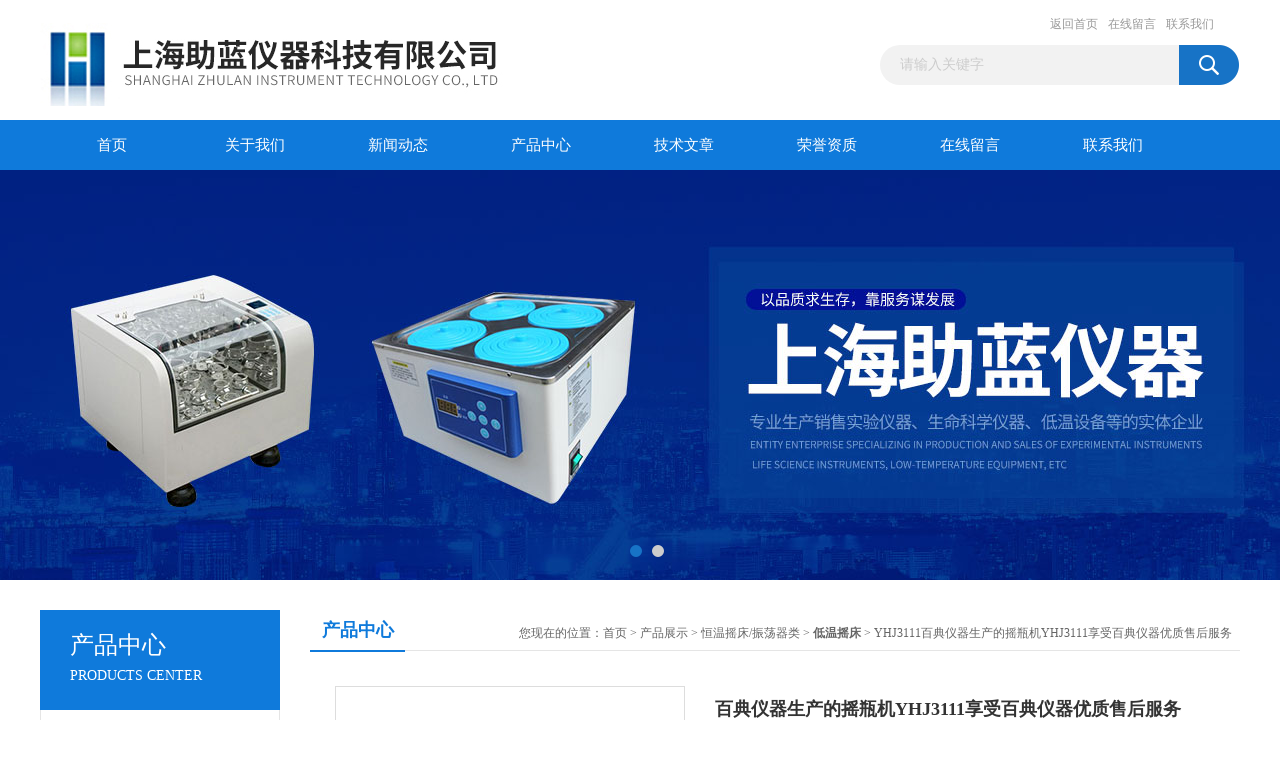

--- FILE ---
content_type: text/html; charset=utf-8
request_url: http://www.baidianyq.com/bdtech2-Products-17397678/
body_size: 8182
content:
<!DOCTYPE html PUBLIC "-//W3C//DTD XHTML 1.0 Transitional//EN" "http://www.w3.org/TR/xhtml1/DTD/xhtml1-transitional.dtd">
<html xmlns="http://www.w3.org/1999/xhtml">
<head>
<meta http-equiv="Content-Type" content="text/html; charset=utf-8" />
<TITLE>百典仪器生产的摇瓶机YHJ3111享受百典仪器优质售后服务YHJ3111-上海助蓝仪器科技有限公司</TITLE>
<META NAME="Keywords" CONTENT="百典仪器生产的摇瓶机YHJ3111享受百典仪器优质售后服务">
<META NAME="Description" CONTENT="上海助蓝仪器科技有限公司所提供的YHJ3111百典仪器生产的摇瓶机YHJ3111享受百典仪器优质售后服务质量可靠、规格齐全,上海助蓝仪器科技有限公司不仅具有专业的技术水平,更有良好的售后服务和优质的解决方案,欢迎您来电咨询此产品具体参数及价格等详细信息！">
<script src="/ajax/common.ashx" type="text/javascript"></script>
<script src="/ajax/NewPersonalStyle.Classes.SendMSG,NewPersonalStyle.ashx" type="text/javascript"></script>
<script src="/js/videoback.js" type="text/javascript"></script>
<link href="/Skins/253899/css/css.css" rel="stylesheet" type="text/css" />
<script type="text/javascript" src="/Skins/253899/js/jquery.pack.js"></script>
<script type="text/javascript" src="/Skins/253899/js/jquery.SuperSlide.js"></script>

<script type="application/ld+json">
{
"@context": "https://ziyuan.baidu.com/contexts/cambrian.jsonld",
"@id": "http://www.baidianyq.com/bdtech2-Products-17397678/",
"title": "百典仪器生产的摇瓶机YHJ3111享受百典仪器优质售后服务YHJ3111",
"pubDate": "2014-06-16T14:16:10",
"upDate": "2017-06-22T08:18:04"
    }</script>
<script type="text/javascript" src="/ajax/common.ashx"></script>
<script src="/ajax/NewPersonalStyle.Classes.SendMSG,NewPersonalStyle.ashx" type="text/javascript"></script>
<script type="text/javascript">
var viewNames = "";
var cookieArr = document.cookie.match(new RegExp("ViewNames" + "=[_0-9]*", "gi"));
if (cookieArr != null && cookieArr.length > 0) {
   var cookieVal = cookieArr[0].split("=");
    if (cookieVal[0] == "ViewNames") {
        viewNames = unescape(cookieVal[1]);
    }
}
if (viewNames == "") {
    var exp = new Date();
    exp.setTime(exp.getTime() + 7 * 24 * 60 * 60 * 1000);
    viewNames = new Date().valueOf() + "_" + Math.round(Math.random() * 1000 + 1000);
    document.cookie = "ViewNames" + "=" + escape(viewNames) + "; expires" + "=" + exp.toGMTString();
}
SendMSG.ToSaveViewLog("17397678", "ProductsInfo",viewNames, function() {});
</script>
<script language="javaScript" src="/js/JSChat.js"></script><script language="javaScript">function ChatBoxClickGXH() { DoChatBoxClickGXH('https://chat.chem17.com',243174) }</script><script>!window.jQuery && document.write('<script src="https://public.mtnets.com/Plugins/jQuery/2.2.4/jquery-2.2.4.min.js" integrity="sha384-rY/jv8mMhqDabXSo+UCggqKtdmBfd3qC2/KvyTDNQ6PcUJXaxK1tMepoQda4g5vB" crossorigin="anonymous">'+'</scr'+'ipt>');</script><script type="text/javascript" src="https://chat.chem17.com/chat/KFCenterBox/253899"></script><script type="text/javascript" src="https://chat.chem17.com/chat/KFLeftBox/253899"></script><script>
(function(){
var bp = document.createElement('script');
var curProtocol = window.location.protocol.split(':')[0];
if (curProtocol === 'https') {
bp.src = 'https://zz.bdstatic.com/linksubmit/push.js';
}
else {
bp.src = 'http://push.zhanzhang.baidu.com/push.js';
}
var s = document.getElementsByTagName("script")[0];
s.parentNode.insertBefore(bp, s);
})();
</script>
</head>
<body>
<div id="header_box">
  <div id="header">
    <div class="logo"><a href="/"><img src="/Skins/253899/images/logo.jpg" border="0" /></a></div>
    <div class="top_right">
      <div class="top_nav"><a href="/">返回首页</a> <a href="/order.html">在线留言</a> <a href="/contact.html">联系我们</a></div>
      <div id="search">
                    <form id="form1" name="form1" method="post" onsubmit="return checkFrom(this);" action="/products.html">
                    <input name="keyword" type="text" class="ss_input"onfocus="if (value =='请输入关键字'){value =''}" onblur="if (value =='')" value="请输入关键字"  />
                    <input name="" type="submit" class="ss_an" value="" />
                    </form>
                    
                    
                </div>
    </div>
  </div>
</div>
<div id="nav_box">
  <ul id="nav">
    <li><a href="/">首页</a></li>
    <li><a href="/aboutus.html" rel="nofollow">关于我们</a> </li>
    <li><a href="/news.html">新闻动态</a></li>
    <li><a href="/products.html">产品中心</a></li>
    <li><a href="/article.html">技术文章</a></li>
    <li><a href="/honor.html"rel="nofollow">荣誉资质</a></li>
    <li><a href="/order.html">在线留言</a></li>
    <li class="no_x"><a href="/contact.html"rel="nofollow">联系我们</a></li>
  </ul> 
</div>
<script src="https://www.chem17.com/mystat.aspx?u=bdtech2"></script>
<div id="banner_big">
  <div class="picBtnLeft">
    <!--数字按钮-->
    <div class="hd"><ul><li></li><li></li></ul></div>
    <div class="bd">
      <ul>
        <li>
          <div class="bg"></div>
          <div class="pic"><a href="/products.html"><img src="/Skins/253899/images/ba1.jpg"/></a></div>
          <div class="title"><a></a></div>
        </li>
        <li>
          <div class="bg"></div>
          <div class="pic"><a href="/products.html"><img src="/Skins/253899/images/ba2.jpg"/></a></div>
          <div class="title"><a></a></div>
        </li>
      </ul>
    </div>
  </div>
  <script type="text/javascript">jQuery("#banner_big .picBtnLeft").slide({ mainCell:".bd ul",autoPlay:true });</script>
</div>
<div id="content_top">
  <div id="ny_content">
    <div class="ny_left">
      <div class="zc_l fl">
			<div class="menu_top"><span>产品中心</span><p>PRODUCTS CENTER</p></div>
            <ul class="pro_menu">
             
              <li><a href="/bdtech2-ParentList-774864/" title="恒温摇床/振荡器类" onmouseover="showsubmenu('恒温摇床/振荡器类')">恒温摇床/振荡器类</a></li>
              <div id="submenu_恒温摇床/振荡器类" style="display:none">
               <dl>
                  
                     <dd><a href="/bdtech2-SonList-774879/" title="冷冻气浴/水浴振荡器">冷冻气浴/水浴振荡器</a></dd>
                   
                     <dd><a href="/bdtech2-SonList-774878/" title="水浴恒温振荡器">水浴恒温振荡器</a></dd>
                   
                     <dd><a href="/bdtech2-SonList-774877/" title="气浴恒温振荡器">气浴恒温振荡器</a></dd>
                   
                     <dd><a href="/bdtech2-SonList-774876/" title="恒温振荡器">恒温振荡器</a></dd>
                   
                     <dd><a href="/bdtech2-SonList-774875/" title="高温振荡器">高温振荡器</a></dd>
                   
                     <dd><a href="/bdtech2-SonList-774874/" title="台式/立式冷冻振荡器">台式/立式冷冻振荡器</a></dd>
                   
                     <dd><a href="/bdtech2-SonList-774873/" title="不锈钢摇床">不锈钢摇床</a></dd>
                   
                     <dd><a href="/bdtech2-SonList-774870/" title="摇瓶机/转瓶机">摇瓶机/转瓶机</a></dd>
                   
                     <dd><a href="/bdtech2-SonList-774869/" title="光照恒温摇床">光照恒温摇床</a></dd>
                   
                     <dd><a href="/bdtech2-SonList-774867/" title="低温摇床">低温摇床</a></dd>
                   
                     <dd><a href="/bdtech2-SonList-774866/" title="生物摇床">生物摇床</a></dd>
                   
                     <dd><a href="/bdtech2-SonList-774865/" title="恒温培养摇床">恒温培养摇床</a></dd>
                   
                 </dl>
               </div>
              
              <li><a href="/products.html">查看更多</a></li>
           </ul>
		</div>
    </div>
    <div class="ny_right">
      <div id="ny_bt"><b>产品中心</b><span>您现在的位置：<a href="/">首页</a> > <a href="/products.html">产品展示</a> > <a href="/bdtech2-ParentList-774864/">恒温摇床/振荡器类</a> > <a href="/bdtech2-SonList-774867/"><strong>低温摇床</strong></a> > YHJ3111百典仪器生产的摇瓶机YHJ3111享受百典仪器优质售后服务</span></div>
      <div id="ny_con">
        <div id="nr_main_box">
          <div id="pro_detail_box01"><!--产品图片和基本资料-->
            <div id="pro_detail_text"><!--产品基本信息-->
              <h1>百典仪器生产的摇瓶机YHJ3111享受百典仪器优质售后服务</h1>
              <div class="pro_ms">
                <p class="gxsj">更新时间：2017-06-22</p>
                <h2 class="bt">简要描述：</h2>
                 <p class="xqms">上海百典仪器设备有限公司主要经营实验室仪器设备摇瓶机YHJ3111等，*，售后有保障！</p>
              </div>
              <div class="c_prodetail">
                <p><img src="/Skins/253899/images/pro_arr_tel.gif" />&nbsp;&nbsp;免费咨询：13916947717</p>
                <p><a href="mailto:1983311354@qq.com "><img src="/Skins/253899/images/pro_arr_email.gif"/>&nbsp;&nbsp;发邮件给我们：1983311354@qq.com </a></p>
                
                <div id="clear"></div>
              </div>
            </div><!--产品基本信息-->
            <div id="preview">
                <div class="proimg_xq"><a href="http://img58.chem17.com/gxhpic_810e071128/dca1878fece157b13f2e996a9a048ea9c2a1a6df3c128ecf8965fd5c1b5575e8139d1f5623191efa.jpg"  title=""  class="xqimg"><img src="http://img58.chem17.com/gxhpic_810e071128/dca1878fece157b13f2e996a9a048ea9c2a1a6df3c128ecf8965fd5c1b5575e8139d1f5623191efa.jpg"/></a></div>
            
            </div><!--产品图片-->
          </div> <!--产品图片和基本资料 END-->
          <div id="clear"></div>
          <div id="ny_pro_box02"><!--商品介绍、详细参数、售后服务-->
            <div id="con"><!--TAB切换 BOX-->
              <ul id="tags"><!--TAB 标题切换-->
                <li class=selectTag><a onmouseover="selectTag('tagContent0',this)" href="javascript:void(0)"onFocus="this.blur()">产品介绍</a> </li>
                <li><a onmouseover="selectTag('tagContent1',this)" href="javascript:void(0)"onFocus="this.blur()">相关产品</a> </li>
                <li><a onmouseover="selectTag('tagContent2',this)" href="javascript:void(0)"onFocus="this.blur()">留言询价</a> </li>
              </ul><!--TAB 标题切换 END-->
              <div id=tagContent><!--内容-->
                <div class="tagContent selectTag" id=tagContent0><p><strong>产品特点：</strong><br />这是精心设计的一款高品质摇瓶机，具有运行噪音低、整机无抖动、寿命长等的特点。广泛应用于细菌培养、发酵、杂交、生物化学反应以及酶和组织研究等。在医学、生物学、分子学、制药、食品、环保等更有着广泛的应用。</p><p>1.国内的精加工技术，确保机械运转的稳定性和可靠性。<br />2.机芯关键部位采用昂贵的铬合金材料、优质铸铁、*轴承。<br />3.自动记忆上次设定的转速，开机后缓慢加速到上次运行的转速。<br />4.*慢启动线路防止了突然的开始与飞溅，有效保证试剂的安全。<br />5.*的电机过热、温度失控自动断电保护装置。<br />6.*的高精度频率控制系统，频率精度达到&plusmn;1rpm。<br />7.大力矩电机、免保养、保证持续工作。<br />8.静电彩色喷塑箱体美观防锈，极富美学设计理念。<br />9.箱体由高质量、高强度的冷轧钢板、中板、槽钢、角钢、铸铁制造。</p><p><strong>主要技术指标:&nbsp;</strong></p><table border="1" cellpadding="0" cellspacing="0" style="border:outset white 1.0pt"><tbody><tr><td style="width:110px"><p><span style="font-family:微软雅黑,sans-serif">产品</span></p><p><span style="font-family:微软雅黑,sans-serif">名称</span></p></td><td style="width:80px"><p><span style="font-family:微软雅黑,sans-serif">型号</span></p></td><td style="width:91px"><p><span style="font-family:微软雅黑,sans-serif">摇板尺寸</span></p></td><td style="width:80px"><p><span style="font-family:微软雅黑,sans-serif">旋转</span> <span style="font-family:微软雅黑,sans-serif">频率</span></p></td><td style="width:68px"><p><span style="font-family:微软雅黑,sans-serif">振荡方式</span></p></td><td style="width:96px"><p><span style="font-family:微软雅黑,sans-serif">标准配置</span></p></td></tr><tr><td style="width:110px"><p><span style="font-family:微软雅黑,sans-serif">双层特大容量</span><span style="font-family:微软雅黑,sans-serif">振荡器</span></p></td><td style="width:80px"><p>YHJ3112</p></td><td style="width:91px"><p>590*960</p></td><td style="width:80px"><p>60-300</p></td><td rowspan="4" style="width:68px"><p><span style="font-family:微软雅黑,sans-serif">旋转</span></p></td><td style="width:96px"><p>100ml*28</p><p>500ml*46</p></td></tr><tr><td style="width:110px"><p><span style="font-family:微软雅黑,sans-serif">单层特大容量</span><span style="font-family:微软雅黑,sans-serif">振荡器</span></p></td><td style="width:80px"><p>YHJ3111</p></td><td style="width:91px"><p>590*960</p></td><td style="width:80px"><p>60-300</p></td><td style="width:96px"><p>500ml*28</p></td></tr><tr><td style="width:110px"><p><span style="font-family:微软雅黑,sans-serif">双层大容量振荡器</span></p></td><td style="width:80px"><p>YHJ3102</p></td><td style="width:91px"><p>490*710</p></td><td style="width:80px"><p>60-300</p></td><td style="width:96px"><p>500ml*56</p></td></tr><tr><td style="width:110px"><p><span style="font-family:微软雅黑,sans-serif">单层大容量振荡器</span></p></td><td style="width:80px"><p>YHJ3101</p></td><td style="width:91px"><p>490*710</p></td><td style="width:80px"><p>60-300</p></td><td style="width:96px">250ml*28</td></tr></tbody></table><p>上海百典仪器设备有限公司是一家规模较大的仪器生产制造专业性厂家，技术力量雄厚，管理水平良好，是仪器仪表行业中集生产、制造、销售于一体的专业型企业，业务*。百典仪器专业提供恒温振荡器</a>、振荡器</a>、气浴恒温振荡器</a>、水浴恒温振荡器</a>、大容量振荡器</a>、恒温摇床</a>等仪器，以&ldquo;同质比价，同价比质，*&rdquo;为经营准则，为客户提供*，*的产品！！本公司所有产品，*，质量品牌保证，产品三包，售后有保障，欢迎新老客户优惠价格！</p></div><!--商品介绍 END-->
                <div class="tagContent" id=tagContent1><!--详细参数-->
                  <ul class="xgcp">
                    
                    
                    <li><a href="/bdtech2-Products-17404900/" target="_blank">YHJ3101百典仪器生产的摇瓶机YHJ3101享受百典仪器优质售后服务</a></li>
                    
                    <li><a href="/bdtech2-Products-17404891/" target="_blank">YHJ3101百典仪器摇瓶机YHJ3101*，欢迎采购咨询！</a></li>
                    
                    
                    
                    <li><a href="/bdtech2-Products-17404886/" target="_blank">YHJ3101国产*的摇瓶机YHJ3101*</a></li>
                    
                    <li><a href="/bdtech2-Products-17404872/" target="_blank">YHJ3101原厂生产的摇瓶机YHJ3101长期现货供应</a></li>
                    
                    
                    
                    <li><a href="/bdtech2-Products-17404855/" target="_blank">YHJ3101实验室摇瓶机YHJ3101 ,质量可靠</a></li>
                    
                    <li><a href="/bdtech2-Products-17404843/" target="_blank">YHJ3101摇瓶机YHJ3101 价格/参数/规格，摇瓶机YHJ3101 专业制造厂家</a></li>
                    
                    
                    
                    <li><a href="/bdtech2-Products-17404834/" target="_blank">YHJ3101买摇瓶机YHJ3101 到哪里，*百典仪器</a></li>
                    
                    <li><a href="/bdtech2-Products-17404826/" target="_blank">YHJ3101百典仪器摇瓶机YHJ3101 *</a></li>
                    
                    
                    
                    <li><a href="/bdtech2-Products-17404816/" target="_blank">YHJ3101百典仪器品牌摇瓶机YHJ3101 可比进口产品</a></li>
                    
                    <li><a href="/bdtech2-Products-17404803/" target="_blank">YHJ3101专业摇瓶机YHJ3101 厂家，专注于摇瓶机YHJ3101 研发生产</a></li>
                    
                    
                    
                    
                    
                    
                    
                    
                    
                    
                    
                    
                  </ul>
                </div><!--详细参数 END-->
                <div class="tagContent" id=tagContent2><link rel="stylesheet" type="text/css" href="/css/MessageBoard_style.css">
<script language="javascript" src="/skins/Scripts/order.js?v=20210318" type="text/javascript"></script>
<a name="order" id="order"></a>
<div class="ly_msg" id="ly_msg">
<form method="post" name="form2" id="form2">
	<h3>留言框  </h3>
	<ul>
		<li>
			<h4 class="xh">产品：</h4>
			<div class="msg_ipt1"><input class="textborder" size="30" name="Product" id="Product" value="百典仪器生产的摇瓶机YHJ3111享受百典仪器优质售后服务"  placeholder="请输入产品名称" /></div>
		</li>
		<li>
			<h4>您的单位：</h4>
			<div class="msg_ipt12"><input class="textborder" size="42" name="department" id="department"  placeholder="请输入您的单位名称" /></div>
		</li>
		<li>
			<h4 class="xh">您的姓名：</h4>
			<div class="msg_ipt1"><input class="textborder" size="16" name="yourname" id="yourname"  placeholder="请输入您的姓名"/></div>
		</li>
		<li>
			<h4 class="xh">联系电话：</h4>
			<div class="msg_ipt1"><input class="textborder" size="30" name="phone" id="phone"  placeholder="请输入您的联系电话"/></div>
		</li>
		<li>
			<h4>常用邮箱：</h4>
			<div class="msg_ipt12"><input class="textborder" size="30" name="email" id="email" placeholder="请输入您的常用邮箱"/></div>
		</li>
        <li>
			<h4>省份：</h4>
			<div class="msg_ipt12"><select id="selPvc" class="msg_option">
							<option value="0" selected="selected">请选择您所在的省份</option>
			 <option value="1">安徽</option> <option value="2">北京</option> <option value="3">福建</option> <option value="4">甘肃</option> <option value="5">广东</option> <option value="6">广西</option> <option value="7">贵州</option> <option value="8">海南</option> <option value="9">河北</option> <option value="10">河南</option> <option value="11">黑龙江</option> <option value="12">湖北</option> <option value="13">湖南</option> <option value="14">吉林</option> <option value="15">江苏</option> <option value="16">江西</option> <option value="17">辽宁</option> <option value="18">内蒙古</option> <option value="19">宁夏</option> <option value="20">青海</option> <option value="21">山东</option> <option value="22">山西</option> <option value="23">陕西</option> <option value="24">上海</option> <option value="25">四川</option> <option value="26">天津</option> <option value="27">新疆</option> <option value="28">西藏</option> <option value="29">云南</option> <option value="30">浙江</option> <option value="31">重庆</option> <option value="32">香港</option> <option value="33">澳门</option> <option value="34">中国台湾</option> <option value="35">国外</option>	
                             </select></div>
		</li>
		<li>
			<h4>详细地址：</h4>
			<div class="msg_ipt12"><input class="textborder" size="50" name="addr" id="addr" placeholder="请输入您的详细地址"/></div>
		</li>
		
        <li>
			<h4>补充说明：</h4>
			<div class="msg_ipt12 msg_ipt0"><textarea class="areatext" style="width:100%;" name="message" rows="8" cols="65" id="message"  placeholder="请输入您的任何要求、意见或建议"></textarea></div>
		</li>
		<li>
			<h4 class="xh">验证码：</h4>
			<div class="msg_ipt2">
            	<div class="c_yzm">
                    <input class="textborder" size="4" name="Vnum" id="Vnum"/>
                    <a href="javascript:void(0);" class="yzm_img"><img src="/Image.aspx" title="点击刷新验证码" onclick="this.src='/image.aspx?'+ Math.random();"  width="90" height="34" /></a>
                </div>
                <span>请输入计算结果（填写阿拉伯数字），如：三加四=7</span>
            </div>
		</li>
		<li>
			<h4></h4>
			<div class="msg_btn"><input type="button" onclick="return Validate();" value="提 交" name="ok"  class="msg_btn1"/><input type="reset" value="重 填" name="no" /></div>
		</li>
	</ul>	
    <input name="PvcKey" id="PvcHid" type="hidden" value="" />
</form>
</div>
</div><!--详细参数 END-->
              </div>
            </div><!--TAB 内容 end-->
          </div><!--商品介绍、详细参数、售后服务 END-->
          <div class="inside_newsthree">
            <p id="newsprev">上一篇：<b class="newsprev"><a href="/bdtech2-Products-17396409/">PY180百典仪器生产的室温摇床PY180享受百典仪器优质售后服务</a></b></p>
            <p id="newsnext">下一篇：<b class="newsnext"><a href="/bdtech2-Products-17398780/">HZQ-311C百典仪器生产的落地振荡培养箱HZQ-311C享受百典仪器优质售后服务</a></b></p>
            <span><a href="/products.html">返回列表>></a></span>
          </div>
        </div>
      </div>
    </div>
  </div>
</div>
<div id="clear"></div>
<div class="db">
    <div class="db11">
         <div class="logo1"><a href="/"><img src="/Skins/253899/images/logo1.jpg" height="220" width="220" alt="上海助蓝仪器科技有限公司" title="上海助蓝仪器科技有限公司"></a></div>
         <div class="dbnr">
               <div class="dh">
                    <ul>
                        <li><a href="/" rel-"nofollow">网站首页</a></li>
                        <li><a href="/aboutus.html" rel="nofollow">关于我们</a></li>
                        <li><a href="/news.html" >新闻动态</a></li>
                        <li><a href="/products.html" >产品中心</a></li>
                        <li><a href="/article.html" >技术文章</a></li>
                        <li><a href="/honor.html" rel="nofollow">荣誉资质</a></li>
                        <li><a href="/order.html" rel="nofollow">在线留言</a></li>
                        <li><a href="/contact.html" rel="nofollow">联系我们</a></li>
                    </ul>
               </div>
                
                <div class="dblist">
                      <div class="dblx">
                       <p><b style="font-size:18px;">上海助蓝仪器科技有限公司</b></p>
                       <p>地址：上海市闵行区联明路389号麦可将园区A栋</p>
                       <p>主营产品：低温恒温槽，冷水机，高低温循环槽，恒温水槽，恒温油槽，恒温摇床，水浴锅，培养箱，干燥箱，环境试验箱，玻璃反应釜</p>
                       <p>&copy;  2026&nbsp;版权所有：上海助蓝仪器科技有限公司&nbsp;&nbsp;<a href="http://beian.miit.gov.cn/"?target="_blank">备案号：沪ICP备18030438号-4</ a>&nbsp;&nbsp;总访问量：384236&nbsp;&nbsp;<a href="/sitemap.xml" target="_blank" rel="nofollow">站点地图</a>&nbsp;&nbsp;技术支持：<a href="https://www.chem17.com" target="_blank" rel="nofollow">化工仪器网</a>&nbsp;&nbsp;<a href="https://www.chem17.com/login" target="_blank" rel="nofollow">管理登陆</a>
					  </div>
               </div>
                       
                </div>  
         </div>
    </div>
</div>

<div id="gxhxwtmobile" style="display:none;">13916947717</div>
<div class="qq_style01" id="kfFloatqq" style="display:none;">
	<div class="qq_style_l"></div>
    <div class="qq_style_r">
    	<div class="qq_r_up">
    		<div class="qq_r_tlt">QQ在线客服</div>
            <ul class="qq_list">
            	<li><a href="http://wpa.qq.com/msgrd?v=3&uin=1983311354 &site=qq&menu=yes" target="_blank">客服1号</a></li>
            </ul>
        </div>
       <div class="qq_r_up1">
    		<div class="qq_r_tlt">联系方式</div>
            <p>13916947717</p>
        	<p>13916947717</p>
           
       </div>
        
    </div>
</div>
<script type="text/javascript" src="/skins/253899/js/qq.js"></script>
<script type="text/javascript" src="/Skins/253899/js/pt_js.js"></script>

<script src="http://s96.cnzz.com/stat.php?id=4919361&web_id=4919361" language="JavaScript"></script>


 <script type='text/javascript' src='/js/VideoIfrmeReload.js?v=001'></script>
  
</html>
<script type="text/javascript">   
jQuery(document).ready(function(e) {
	jQuery("#tagContent0 table").each(function(index, element) {
        jQuery(this).attr('style', '');
    });
});
</script>
</body>